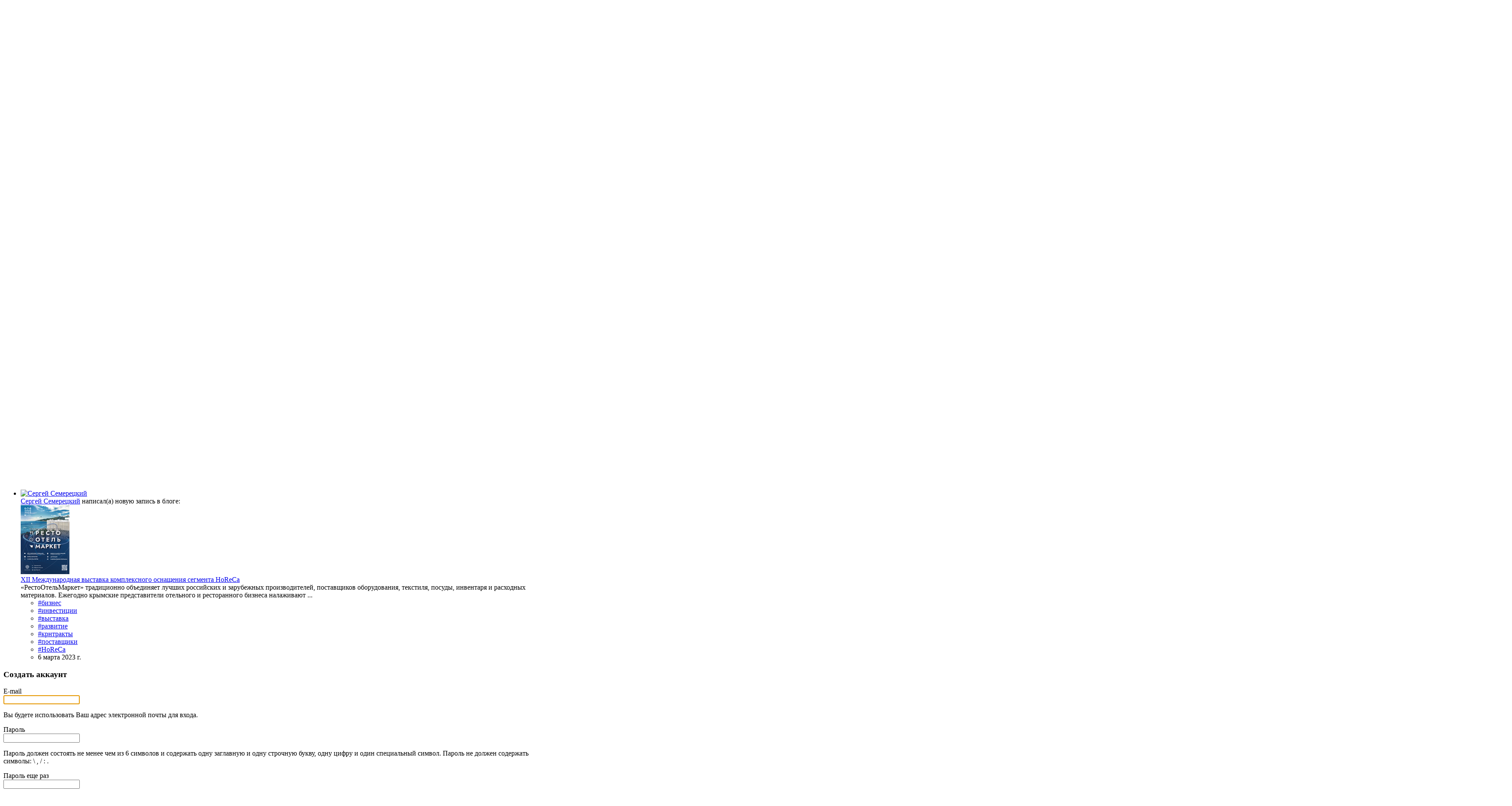

--- FILE ---
content_type: text/html; charset=UTF-8
request_url: https://marpeople.com/hashtags?search=%23%D0%BA%D1%80%D0%BD%D1%82%D1%80%D0%B0%D0%BA%D1%82%D1%8B
body_size: 13621
content:
<!DOCTYPE html><html xmlns="http://www.w3.org/1999/xhtml" xml:lang="ru" lang="ru" dir="ltr">
<head>
    <base href="https://marpeople.com/" />


        

            <title>Hashtag Results Page - MarketingPeople</title>
    <meta http-equiv="Content-Type" content="text/html; charset=UTF-8" >
<meta http-equiv="Content-Language" content="ru" >
<meta name="description" content="This page displays searched hashtags. Профессионально и ежедневно рассказываем вам о маркетинге на официальном сайте делового клуба маркетологов." >
<meta name="keywords" content="marketing, маркетинг, сообщество маркетологов, форум маркетологов, маркетологи, продажники, бренд-менеджеры, менеджеры по маркетингу, должностные инструкции маркетинг, маркетолог маркетологу, KPI по маркетингу, маркетинговый форум, видео по маркетингу, вебинары, группы по маркетингу, студенты-маркетологи, эксперт по маркетингу, маркетинговая экспертиза, marketolog, advertising, ROI, SMM, SEO, Digital marketing, awareness, Seopult, ВШЭ, курсы по маркетингу, маркетопедия, вакансии в маркетинге, презентации по маркетингу, специалисты по маркетингу, форум маркетологов, форум гильдии маркетологов, маркетингпипл, маркетинг пипл, marketing people, достижения в маркетинге, маркетинг для всех, темы маркетинга, промо, диджитал, промо маркетинг, promo, trade marketing, трейдмаркетолог, трейдмаркетинг, BTL, ATL, мерчендайзинг, маркетинговое агентство, агентство по маркетингу, маркетинг в агентствах" >
<meta name="viewport" content="width=device-width, initial-scale=1.0" >


            <link href="/application/css.php?request=application/themes/insignia/theme.css&amp;c=176" media="screen" rel="stylesheet" type="text/css" >
<link href="/favicon.ico?c=176" rel="shortcut icon" type="image/x-icon" >
<link href="/externals/font-awesome/css/font-awesome.min.css?c=176" media="screen" rel="stylesheet" type="text/css" >
<link href="/externals/flowplayer/skin/skin.css?c=176" media="screen" rel="stylesheet" type="text/css" >
<link href="/application/modules/Seaocore/externals/styles/style_advanced_photolightbox.css?c=176" media="screen" rel="stylesheet" type="text/css" >
<link href="/application/modules/Seaocore/externals/styles/themes/insignia.css?c=176" media="screen" rel="stylesheet" type="text/css" >
<link href="/application/modules/Seaocore/externals/styles/animate.css?c=176" media="screen" rel="stylesheet" type="text/css" >
    

        
        <script type="text/javascript">if (window.location.hash == '#_=_')window.location.hash = '';</script>
    <script type="text/javascript">
            </script>
        <script type="text/javascript" src="/externals/mootools/mootools-core-1.4.5-full-compat-yc.js?c=176"></script>
<script type="text/javascript" src="/externals/mootools/mootools-more-1.4.0.1-full-compat-yc.js?c=176"></script>
<script type="text/javascript" src="/externals/chootools/chootools.js?c=176"></script>
<script type="text/javascript" src="/application/modules/Core/externals/scripts/core.js?c=176"></script>
<script type="text/javascript" src="/application/modules/User/externals/scripts/core.js?c=176"></script>
<script type="text/javascript" src="/externals/smoothbox/smoothbox4.js?c=176"></script>
<script type="text/javascript" src="/externals/scrollbars/scrollbars.min.js?c=176"></script>
<script type="text/javascript">
    //<!--
    
        Date.setServerOffset('Mon, 22 Dec 2025 20:38:29 +0000');

        en4.orientation = 'ltr';
        en4.core.environment = 'production';
        en4.core.language.setLocale('ru');
        en4.core.setBaseUrl('/');
        en4.core.staticBaseUrl = '/';
        en4.core.loader = new Element('img', {src: en4.core.staticBaseUrl + 'application/modules/Core/externals/images/loading.gif'});

                        if( false ) {
            en4.core.runonce.add(function() {
                en4.core.dloader.attach();
            });
        }

            //-->
</script>
<script type="text/javascript">
    //<!--
    en4.core.language.addData({"now":"\u0441\u0435\u0439\u0447\u0430\u0441","in a few seconds":"\u0447\u0435\u0440\u0435\u0437 \u043d\u0435\u0441\u043a\u043e\u043b\u044c\u043a\u043e \u0441\u0435\u043a\u0443\u043d\u0434","a few seconds ago":"\u043d\u0435\u0441\u043a\u043e\u043b\u044c\u043a\u043e \u0441\u0435\u043a\u0443\u043d\u0434 \u043d\u0430\u0437\u0430\u0434","%s minute ago":["%s \u043c\u0438\u043d. \u043d\u0430\u0437\u0430\u0434","%s \u043c\u0438\u043d. \u043d\u0430\u0437\u0430\u0434","%s \u043c\u0438\u043d. \u043d\u0430\u0437\u0430\u0434"],"in %s minute":["%s \u043c\u0438\u043d\u0443\u0442\u0443 \u043d\u0430\u0437\u0430\u0434","%s \u043c\u0438\u043d\u0443\u0442\u044b \u043d\u0430\u0437\u0430\u0434","%s \u043c\u0438\u043d\u0443\u0442 \u043d\u0430\u0437\u0430\u0434"],"%s hour ago":["%s \u0447\u0430\u0441. \u043d\u0430\u0437\u0430\u0434","%s \u0447\u0430\u0441. \u043d\u0430\u0437\u0430\u0434","%s \u0447\u0430\u0441. \u043d\u0430\u0437\u0430\u0434"],"in %s hour":["\u0432 %s \u0447\u0430\u0441","\u0447\u0435\u0440\u0435\u0437 %s \u0447\u0430\u0441\u0430","\u0447\u0435\u0440\u0435\u0437 %s \u0447\u0430\u0441"],"%s at %s":"%s \u0432 %s ","remove tag":"\u0443\u0434\u0430\u043b\u0438\u0442\u044c \u0442\u0435\u0433","Cancel":"\u041e\u0442\u043c\u0435\u043d\u0438\u0442\u044c","delete":"\u0443\u0434\u0430\u043b\u0438\u0442\u044c","Save":"\u0421\u043e\u0445\u0440\u0430\u043d\u0438\u0442\u044c"});    //-->
</script>
<script type="text/javascript" src="/application/modules/Activity/externals/scripts/core.js?c=176"></script>
<script type="text/javascript">
    //<!--
    var tinyMceEmotions = ["smile.png","sad.png","smile-big.png","wink.png","shock.png","tongue.png","shut-mouth.png","neutral.png","devil.png","angel.png","love.png","love-over.png","glasses-cool.png","angry.png","embarrassed.png","confused.png","crying.png","sleepy.png","worship.png","wait.png","bye.png","shame.png","cat.png","dog.png","moon.png","star.png","lamp.png","coffee.png","phone.png","hug-left.png","hug-right.png","good.png","bad.png","vampire.png","goat.png","sun.png","rainbow.png","film.png","musical-note.png","mail.png","rose.png","rose-dead.png","clock.png","kiss.png","present.png","cake.png","camera.png","quiet.png","teeth.png","glasses-nerdy.png","sarcastic.png","secret.png","sick.png","snail.png","turtle.png","beer.png","drink.png","boy.png","girl.png","plate.png","bowl.png","pizza.png","soccerball.png","car.png","airplane.png","umbrella.png","highfive.png","computer.png","sheep.png","dont-know.png","thinking.png","thunder.png","island.png","mobile.png","brb.png","rain.png","party.png","eyeroll.png","yawn.png",];var chatEmotions = {":)":"smile.png",":(":"sad.png",":D":"smile-big.png",";)":"wink.png",":-O":"shock.png",":P":"tongue.png",":-X":"shut-mouth.png",":|":"neutral.png","(6)":"devil.png","(A)":"angel.png","(L)":"love.png","(U)":"love-over.png","(H)":"glasses-cool.png",":@":"angry.png",":$":"embarrassed.png",":S":"confused.png",":'(":"crying.png","I-)":"sleepy.png","^:)^":"worship.png",":-W":"wait.png","=;":"bye.png","[-X":"shame.png","(@)":"cat.png","(&)":"dog.png","(S)":"moon.png","(*)":"star.png","(I)":"lamp.png","(C)":"coffee.png","(T)":"phone.png","({)":"hug-left.png","(})":"hug-right.png","(Y)":"good.png","(N)":"bad.png",":[":"vampire.png","(nah)":"goat.png","(#)":"sun.png","(R)":"rainbow.png","(~)":"film.png","(8)":"musical-note.png","(E)":"mail.png","(F)":"rose.png","(W)":"rose-dead.png","(O)":"clock.png","(K)":"kiss.png","(G)":"present.png","(^)":"cake.png","(P)":"camera.png",":-#":"quiet.png","8o|":"teeth.png","8-|":"glasses-nerdy.png","^o)":"sarcastic.png",":-*":"secret.png","+o(":"sick.png","(sn)":"snail.png","(tu)":"turtle.png","(B)":"beer.png","(D)":"drink.png","(Z)":"boy.png","(X)":"girl.png","(pl)":"plate.png","(||)":"bowl.png","(pi)":"pizza.png","(so)":"soccerball.png","(au)":"car.png","(ap)":"airplane.png","(um)":"umbrella.png","(h5)":"highfive.png","(co)":"computer.png","(bah)":"sheep.png",":^)":"dont-know.png","*-)":"thinking.png","(li)":"thunder.png","(ip)":"island.png","(mp)":"mobile.png","(brb)":"brb.png","(st)":"rain.png","\u003C:o)":"party.png","8-)":"eyeroll.png","|-)":"yawn.png"};    //-->
</script>
<script type="text/javascript" src="/application/modules/Seaocore/externals/scripts/core.js?c=176"></script>
<script type="text/javascript" src="/externals/mdetect/mdetect.min.js?c=176"></script>
<script type="text/javascript" src="/application/modules/Core/externals/scripts/composer.js?c=176"></script>
<script type="text/javascript" src="/externals/autocompleter/Observer.js?c=176"></script>
<script type="text/javascript" src="/externals/autocompleter/Autocompleter.js?c=176"></script>
<script type="text/javascript" src="/externals/autocompleter/Autocompleter.Local.js?c=176"></script>
<script type="text/javascript" src="/externals/autocompleter/Autocompleter.Request.js?c=176"></script>
<script type="text/javascript" src="/application/modules/Core/externals/scripts/comments_composer.js?c=176"></script>
<script type="text/javascript" src="/application/modules/Core/externals/scripts/comments_composer_tag.js?c=176"></script>
<script type="text/javascript" src="/externals/html5media/html5media.min.js?c=176"></script>
<script type="text/javascript" src="/externals/jQuery/jquery-1.12.4.min.js?c=176"></script>
<script type="text/javascript" src="/externals/flowplayer/flowplayer.js?c=176"></script>
<script type="text/javascript" src="/application/modules/Seaocore/externals/scripts/seaomooscroll/SEAOMooVerticalScroll.js?c=176"></script>
<script type="text/javascript" src="/application/modules/Seaocore/externals/scripts/tagger/tagger.js?c=176"></script>
<script type="text/javascript" src="/application/modules/Seaocore/externals/scripts/lightbox/fixWidthLightBox.js?c=176"></script>
<script type="text/javascript">
    //<!--
    var _gaq = _gaq || [];
_gaq.push(['_setAccount', 'UA-76654601-1']);
_gaq.push(['_trackPageview']);

(function() {
  var ga = document.createElement('script'); ga.type = 'text/javascript'; ga.async = true;
  ga.src = ('https:' == document.location.protocol ? 'https://ssl' : 'http://www') + '.google-analytics.com/ga.js';
  var s = document.getElementsByTagName('script')[0]; s.parentNode.insertBefore(ga, s);
})();    //-->
</script>



    <meta name="yandex-verification" content="afeae20da9c3dff1" />
<meta name="3488d305899ff442fe068af8bf8aca9a" content="">
<meta name='wmail-verification' content='4a5fd7379a68566a' />
<meta name="google-site-verification" content="DSXEq1IKXjB3cmpwXuFH4OpR2-SMdc18Ax3elRLCkIU" />
<meta name="mailru-verification" content="9978c1e6100e0b84" />

<meta name="yandex-verification" content="afeae20da9c3dff1" />
<meta property="og:site_name" content="MarketingPeople" />
<meta name="twitter:card" content="summary" />
<meta name="twitter:site" content="@mpeoplerussia" />
<meta name="twitter:title" content="MarketingPeople - социальная сеть специалистов в маркетинге" />
<meta name="twitter:description" content="Профессионально и ежедневно рассказываем вам о маркетинге. Учим, помогаем, развиваем вас и ваши компании" />
<meta property="og:locale" content="ru_RU">
<!-- Yandex.Metrika counter -->
<script type="text/javascript" >
   (function(m,e,t,r,i,k,a){m[i]=m[i]||function(){(m[i].a=m[i].a||[]).push(arguments)};
   m[i].l=1*new Date();k=e.createElement(t),a=e.getElementsByTagName(t)[0],k.async=1,k.src=r,a.parentNode.insertBefore(k,a)})
   (window, document, "script", "https://mc.yandex.ru/metrika/tag.js", "ym");

   ym(61590817, "init", {
        clickmap:true,
        trackLinks:true,
        accurateTrackBounce:true,
        webvisor:true
   });
</script>
<noscript><div><img src="https://mc.yandex.ru/watch/61590817" style="position:absolute; left:-9999px;" alt="" /></div></noscript>
<!-- /Yandex.Metrika counter -->

<meta property="og:locale:alternate" content="en_EN">
<meta property="og:locale:alternate" content="en_gb">
<meta property="og:type" content="website" />
 <link rel="icon" href="https://marpeople.com/public/admin/favicon.svg" type="image/x-icon">
<meta name="facebook-domain-verification" content="iywc90bg528uttmoqw738wcx1cpyj7" />
<meta name="cc586154075d2f548bf9f1bdf697bb9c" content="">
<!-- Yandex.RTB -->
<script>window.yaContextCb=window.yaContextCb||[]</script>
<script src="https://yandex.ru/ads/system/context.js" async></script>
    
</head>
<body id="global_page_core-hashtag-index" class="guest-user">
<script type="javascript/text">
    if(DetectIpad()){
      $$('a.album_main_upload').setStyle('display', 'none');
      $$('a.album_quick_upload').setStyle('display', 'none');
      $$('a.icon_photos_new').setStyle('display', 'none');
    }
  </script>
    <div id="global_header">
        <div class="layout_page_header">
<div class="generic_layout_container layout_main">

<div class="generic_layout_container layout_core_menu_mini">
<div id='core_menu_mini_menu'>
  <ul>
          <li>
                <a  href="/login/return_url/64-L2hhc2h0YWdzP3NlYXJjaD0lMjMlRDAlQkElRDElODAlRDAlQkQlRDElODIlRDElODAlRDAlQjAlRDAlQkElRDElODIlRDElOEI%3D" class="user_auth_link menu_core_mini core_mini_auth show_icons" title="Войти">Войти</a>
        <!-- For displaying count bubble : START -->
                        <!-- For displaying count bubble : END -->
      </li>
          <li>
                <a  href="/signup" class="user_signup_link menu_core_mini core_mini_signup show_icons" title="Регистрация">Регистрация</a>
        <!-- For displaying count bubble : START -->
                        <!-- For displaying count bubble : END -->
      </li>
          </ul>
</div>

<span  style="display: none;" class="updates_pulldown" id="core_mini_updates_pulldown">
  <div class="pulldown_contents_wrapper">
    <div class="pulldown_contents">
      <ul class="notifications_menu" id="notifications_menu">
        <div class="notifications_loading" id="notifications_loading">
          <i class="fa fa-spin fa-spinner" style='margin-right: 5px;' ></i>
          Загрузка ...        </div>
      </ul>
    </div>
    <div class="pulldown_options">
      <a  href="/activity/notifications" id="notifications_viewall_link">Все уведомления</a>      <a  href="javascript:void(0);" id="notifications_markread_link">Пометить всё прочитанным</a>    </div>
  </div>
</span>


<script type='text/javascript'>
  var notificationUpdater;

  en4.core.runonce.add(function(){
    if($('notifications_markread_link')){
      $('notifications_markread_link').addEvent('click', function() {
        //$('notifications_markread').setStyle('display', 'none');
        en4.activity.hideNotifications('0 \u0443\u0432\u0435\u0434\u043e\u043c\u043b\u0435\u043d\u0438\u0439');
      });
    }

    
    // combining mini-menu and search widget if next to each other
    var menuElement = $('global_header').getElement('.layout_core_menu_mini');
    var nextWidget = menuElement.getNext();
    if( nextWidget && nextWidget.hasClass('layout_core_search_mini') ) {
      nextWidget.removeClass('generic_layout_container').inject(menuElement, 'bottom');
      return;
    }
    previousWidget = menuElement.getPrevious();
    if( previousWidget && previousWidget.hasClass('layout_core_search_mini') ) {
      previousWidget.removeClass('generic_layout_container').inject(menuElement, 'top');
    }

  });

  var updateElement = $('core_menu_mini_menu').getElement('.core_mini_update');
  if( updateElement ) {
    updateElement.set('id', 'updates_toggle');
    $('core_mini_updates_pulldown').setStyle('display', 'inline-block').inject(updateElement.getParent().set('id', 'core_menu_mini_menu_update'));
    updateElement.inject($('core_mini_updates_pulldown'));
    $('core_mini_updates_pulldown').addEvent('click', function() {
      var element = $(this);
      if( element.className=='updates_pulldown' ) {
        element.className= 'updates_pulldown_active';
        showNotifications();
      } else {
        element.className='updates_pulldown';
      }
    });
  }

  var showNotifications = function() {
    en4.activity.updateNotifications();
    new Request.HTML({
      'url' : en4.core.baseUrl + 'activity/notifications/pulldown',
      'data' : {
        'format' : 'html',
        'page' : 1
      },
      'onComplete' : function(responseTree, responseElements, responseHTML, responseJavaScript) {
        if( responseHTML ) {
          // hide loading icon
          if($('notifications_loading')) $('notifications_loading').setStyle('display', 'none');

          $('notifications_menu').innerHTML = responseHTML;
          $('notifications_menu').addEvent('click', function(event){
            event.stop(); //Prevents the browser from following the link.

            var current_link = event.target;
            var notification_li = $(current_link).getParent('li');

            // if this is true, then the user clicked on the li element itself
            if( notification_li.id == 'core_menu_mini_menu_update' ) {
              notification_li = current_link;
            }

            var forward_link;
            if( current_link.get('href') ) {
              forward_link = current_link.get('href');
            } else{
              forward_link = $(current_link).getElements('a:last-child').get('href');
            }

            if( notification_li.get('class') == 'notifications_unread' ){
              notification_li.removeClass('notifications_unread');
              en4.core.request.send(new Request.JSON({
                url : en4.core.baseUrl + 'activity/notifications/markread',
                data : {
                  format     : 'json',
                  'actionid' : notification_li.get('value')
                },
                onSuccess : function() {
                  window.location = forward_link;
                }
              }));
            } else {
              window.location = forward_link;
            }
          });
        } else {
          $('notifications_loading').innerHTML = '\u0423 \u0432\u0430\u0441 \u043d\u0435\u0442 \u0443\u0432\u0435\u0434\u043e\u043c\u043b\u0435\u043d\u0438\u0439';
        }
      }
    }).send();
  };
</script>
</div>

<div class="generic_layout_container layout_core_search_mini">
<div id='global_search_form_container'>
  <form id="global_search_form" action="/search" method="get">
    <input autocomplete="off" type='text' class='text suggested' name='query' id='global_search_field' size='20' maxlength='100' alt='Поиск'  placeholder='Поиск'/>
  </form>
</div>
</div>

<div class="generic_layout_container layout_core_menu_logo">
<a  href="/"><img src="public/admin/logo.png" alt="MarketingPeople"></a></div>

<div class="generic_layout_container layout_core_menu_main"><div class="main_menu_navigation scrollbars">
  
<ul class="navigation">
      <li class="">
      <a href='/members' class=" menu_core_main core_main_user"
         >
        <i class="fa fa-user"></i>
        <span>Сообщество</span>
      </a>
    </li>
      <li class="">
      <a href='/articles' class=" menu_core_main core_main_article"
         >
        <i class="fa fa-star"></i>
        <span>Статьи</span>
      </a>
    </li>
      <li class="">
      <a href='/blogs' class=" menu_core_main core_main_blog"
         >
        <i class="fa fa-pencil"></i>
        <span>Пресс-релизы</span>
      </a>
    </li>
      <li class="">
      <a href='/events' class=" menu_core_main core_main_event"
         >
        <i class="fa fa-calendar"></i>
        <span>Мероприятия</span>
      </a>
    </li>
      <li class="">
      <a href='/videos' class=" menu_core_main core_main_video"
         >
        <i class="fa fa-video-camera"></i>
        <span>Видеоархив</span>
      </a>
    </li>
  </ul>
</div>
<div class="core_main_menu_toggle panel-toggle"></div>
<script type="text/javascript">
  en4.core.layout.setLeftPannelMenu('horizontal');
</script>
</div>

<div class="generic_layout_container layout_seaocore_seaocores_lightbox"><div style="display: none;">
  <style type="text/css">
    .photo_lightbox_left, 
    .seaocore_lightbox_image_content {background:#000000;}
    .seaocore_lightbox_user_options{background:#000000;}
    .seaocore_lightbox_user_right_options{background:#000000;}
    .seaocore_lightbox_photo_detail{background:#000000;}
    .seaocore_lightbox_user_options a,
    .seaocore_lightbox_photo_detail,
    .seaocore_lightbox_photo_detail a{color:#FFFFFF;}
  </style> 
</div>
<div class='photo_lightbox' id='seaocore_photo_lightbox' style='display: none;'> 
  </div>
<script type="text/javascript">
  var activityfeed_lightbox = '0';
  var flag = '0';
</script>
<div class="photo_lightbox" id="album_light" style="display: none;"></div>
</div>
</div>
</div>
    </div>
    <div id='global_wrapper'>
        <div id='global_content'>
            <div class="layout_page_core_hashtag_index">
<div class="generic_layout_container layout_main">
<div class="generic_layout_container layout_right">
<div class="generic_layout_container layout_core_search_hashtags">  <form id="filter_form" class="global_form_box" action="/hashtags" method="get"><div><div><div class="form-elements">
<div id="search-wrapper" class="form-wrapper"><div id="search-label" class="form-label"><label for="search" class="optional">Search Hashtags</label></div>
<div id="search-element" class="form-element">
<input type="text" name="search" id="search" value="#крнтракты"></div></div>
<div id="submit-wrapper" class="form-wrapper"><div id="submit-label" class="form-label">&nbsp;</div><div id="submit-element" class="form-element">
<button name="submit" id="submit" type="submit">Поиск</button></div></div></div></div></div></form></div>

<div class="generic_layout_container layout_core_hashtags_cloud"><h3>Trending Hashtags</h3>

<ul>
      <li>
      <a href='/hashtag?search=%23%D0%93%D0%9F%D0%9C+%D0%A0%D0%B0%D0%B4%D0%B8%D0%BE'>
        #ГПМ Радио      </a>
    </li>
      <li>
      <a href='/hashtag?search=%23%D1%80%D0%B0%D0%B4%D0%B8%D0%BE'>
        #радио      </a>
    </li>
      <li>
      <a href='/hashtag?search=%23%D0%90%D0%B2%D1%82%D0%BE%D1%80%D0%B0%D0%B4%D0%B8%D0%BE'>
        #Авторадио      </a>
    </li>
      <li>
      <a href='/hashtag?search=%23%D0%A1%D0%B1%D0%B5%D1%80%D0%9B%D0%B8%D0%B7%D0%B8%D0%BD%D0%B3'>
        #СберЛизинг      </a>
    </li>
      <li>
      <a href='/hashtag?search=%23%D0%BC%D0%B0%D1%80%D0%BA%D0%B5%D1%82%D0%B8%D0%BD%D0%B3'>
        #маркетинг      </a>
    </li>
      <li>
      <a href='/hashtag?search=%23%D1%80%D0%B5%D0%BA%D0%BB%D0%B0%D0%BC%D0%B0'>
        #реклама      </a>
    </li>
      <li>
      <a href='/hashtag?search=%23%D0%94%D0%B5%D1%82%D1%81%D0%BA%D0%BE%D0%B5+%D1%80%D0%B0%D0%B4%D0%B8%D0%BE'>
        #Детское радио      </a>
    </li>
      <li>
      <a href='/hashtag?search=%23%D1%80%D0%B0%D0%B4%D0%B8%D0%BE%D1%81%D1%82%D0%B0%D0%BD%D1%86%D0%B8%D1%8F'>
        #радиостанция      </a>
    </li>
      <li>
      <a href='/hashtag?search=%23%D0%B4%D0%B5%D1%82%D1%81%D0%BA%D0%BE%D0%B5'>
        #детское      </a>
    </li>
      <li>
      <a href='/hashtag?search=%23ENERGY'>
        #ENERGY      </a>
    </li>
  </ul></div>

<div class="generic_layout_container layout_core_ad_campaign">
<script type="text/javascript">
  en4.core.runonce.add(function() {
    var url = '/utility/advertisement';
    var processClick = window.processClick = function(adcampaign_id, ad_id) {
      (new Request.JSON({
        'format': 'json',
        'url' : url,
        'data' : {
          'format' : 'json',
          'adcampaign_id' : adcampaign_id,
          'ad_id' : ad_id
        }
      })).send();
    }
  });
</script>

<div onclick="javascript:processClick(1, 11)">
  <!-- Yandex.RTB R-A-1439389-2 -->
<div id="yandex_rtb_R-A-1439389-2"></div>
<script>window.yaContextCb.push(()=>{
	Ya.Context.AdvManager.render({
		"blockId": "R-A-1439389-2",
		"renderTo": "yandex_rtb_R-A-1439389-2"
	})
})
</script></div>
</div>
</div>

<div class="generic_layout_container layout_middle">
<div class="generic_layout_container layout_core_show_search_hashtags"><h3>TRENDING HASHTAG: #крнтракты</h3>
</div>

<div class="generic_layout_container layout_core_container_tabs">
<script type="text/javascript">
  en4.core.runonce.add(function() {
    var tabContainerSwitch = window.tabContainerSwitch = function(element) {
      if( element.tagName.toLowerCase() == 'a' ) {
        element = element.getParent('li');
      }

      var myContainer = element.getParent('.tabs_parent').getParent();
      element.getParent('.tabs_parent').addClass('tab_collapsed');
      myContainer.getChildren('div:not(.tabs_alt)').setStyle('display', 'none');
      myContainer.getElements('ul > li').removeClass('active');
      element.get('class').split(' ').each(function(className){
        className = className.trim();
        if( className.match(/^tab_[0-9]+$/) ) {
          myContainer.getChildren('div.' + className).setStyle('display', null);
          element.addClass('active');
        }
      });
      
    }
    var moreTabSwitch = window.moreTabSwitch = function(el) {
      el.toggleClass('tab_open');
      el.toggleClass('tab_closed');
    }
    $$('.tab_collapsed_action').addEvent('click', function(event) {
      event.target.getParent('.tabs_alt').toggleClass('tab_collapsed');
    });
  });
</script>

<div class='tabs_alt tabs_parent tab_collapsed'>
  <span class="tab_collapsed_action"></span>
  <ul id='main_tabs'>
                        <li class="tab_2229 tab_layout_activity_feed active"><a href="javascript:void(0);" onclick="tabContainerSwitch($(this), 'generic_layout_container layout_activity_feed');">Trending Posts</a></li>
                              <li class="tab_661 tab_layout_blog_hashtag_search_results"><a href="javascript:void(0);" onclick="tabContainerSwitch($(this), 'generic_layout_container layout_blog_hashtag_search_results');">Пресс-релизы</a></li>
                              <li class="tab_1282 tab_layout_album_hashtag_search_results"><a href="javascript:void(0);" onclick="tabContainerSwitch($(this), 'generic_layout_container layout_album_hashtag_search_results');">Фото</a></li>
                              <li class="tab_1145 tab_layout_video_hashtag_search_results"><a href="javascript:void(0);" onclick="tabContainerSwitch($(this), 'generic_layout_container layout_video_hashtag_search_results');">Видеоархив</a></li>
                </ul>
</div>

<div class=" tab_2229 generic_layout_container layout_activity_feed"><h3>Trending Posts</h3>



   <script type="text/javascript">
           var text = 'Trending Posts: <a href = "/hashtags?search=%23%D0%BA%D1%80%D0%BD%D1%82%D1%80%D0%B0%D0%BA%D1%82%D1%8B">#крнтракты</a>';
        $$('.layout_activity_feed').getElement('h3').set('html', text);
   </script>




  <div class="tip" id="fail_msg" style="display: none;">
    <span>
            The post was not added to the feed. Please check your <a href="/user/settings/privacy">privacy settings</a>.    </span>
  </div>


<div id="feed-update"></div>





<script type="text/javascript">
    var CommentLikesTooltips;
    var commentComposer = new Hash();
    en4.core.runonce.add(function() {
        // Add hover event to get likes
        $$('.comments_comment_likes').addEvent('mouseover', function(event) {
            var el = $(event.target);
            if( !el.retrieve('tip-loaded', false) ) {
                el.store('tip-loaded', true);
                el.store('tip:title', '\u0417\u0430\u0433\u0440\u0443\u0437\u043a\u0430...');
                el.store('tip:text', '');
                var id = el.get('id').match(/\d+/)[0];
                // Load the likes
                var url = '/activity/index/get-likes';
                var req = new Request.JSON({
                    url : url,
                    data : {
                        format : 'json',
                        //type : 'core_comment',
                        action_id : el.getParent('li').getParent('li').getParent('li').get('id').match(/\d+/)[0],
                        comment_id : id
                    },
                    onComplete : function(responseJSON) {
                        el.store('tip:title', responseJSON.body);
                        el.store('tip:text', '');
                        CommentLikesTooltips.elementEnter(event, el); // Force it to update the text
                    }
                });
                req.send();
            }
        });
        // Add tooltips
        CommentLikesTooltips = new Tips($$('.comments_comment_likes'), {
            fixed : true,
            className : 'comments_comment_likes_tips',
            offset : {
                'x' : 48,
                'y' : 16
            }
        });
        // Enable links in comments
        $$('.comments_body').enableLinks();
    });
</script>

<ul class='feed' id="activity-feed">
  
    <li id="activity-item-14281" class="activity-item" data-activity-feed-item="14281">            <div class='feed_item_photo'><a  href="/profile/expocrimea2023pr"><img src="/application/modules/User/externals/images/nophoto_user_thumb_icon.png" alt="Сергей  Семерецкий" class="thumb_icon item_photo_user item_nophoto "></a></div>

    <div class='feed_item_body'>

                  <span class="feed_item_body_content feed_item_generated">
        <a class="feed_item_username" href="/profile/expocrimea2023pr">Сергей  Семерецкий</a> написал(а) новую запись в блоге:      </span>
                  <div class='feed_item_attachments'>
                                <span class='feed_attachment_blog'>
                                  <div>
                                                            <a  href="/blogs/33718/5416/xii-mezdunarodnaa-vystavka-kompleksnogo-osnasenia-segmenta-ho-re"><img src="/public/blog/ee/cb/01/61cbb8495d5a34783e2cb85e3814bf07.png" alt="XII Международная выставка комплексного оснащения сегмента HoReCa" class="thumb_normal item_photo_blog "></a>                                        <div>
                      <div class='feed_item_link_title'>
                        <a  href="/blogs/33718/5416/xii-mezdunarodnaa-vystavka-kompleksnogo-osnasenia-segmenta-ho-re">XII Международная выставка комплексного оснащения сегмента HoReCa</a>                      </div>
                      <div class='feed_item_link_desc'>
                                                                        &laquo;РестоОтельМаркет&raquo; традиционно объединяет лучших российских и зарубежных производителей, поставщиков оборудования, текстиля, посуды, инвентаря и расходных материалов. Ежегодно крымские представители отельного и ресторанного бизнеса налаживают ...                                              </div>
                    </div>
                  </div>
                          </span>
                              </div>
      
            <div class="hashtag_activity_item">
        <ul>
                    <li>
            <a href="/hashtags?search=%23%D0%B1%D0%B8%D0%B7%D0%BD%D0%B5%D1%81">#бизнес</a>
          </li>
                    <li>
            <a href="/hashtags?search=%23%D0%B8%D0%BD%D0%B2%D0%B5%D1%81%D1%82%D0%B8%D1%86%D0%B8%D0%B8">#инвестиции</a>
          </li>
                    <li>
            <a href="/hashtags?search=%23%D0%B2%D1%8B%D1%81%D1%82%D0%B0%D0%B2%D0%BA%D0%B0">#выставка</a>
          </li>
                    <li>
            <a href="/hashtags?search=%23%D1%80%D0%B0%D0%B7%D0%B2%D0%B8%D1%82%D0%B8%D0%B5">#развитие</a>
          </li>
                    <li>
            <a href="/hashtags?search=%23%D0%BA%D1%80%D0%BD%D1%82%D1%80%D0%B0%D0%BA%D1%82%D1%8B">#крнтракты</a>
          </li>
                    <li>
            <a href="/hashtags?search=%23%D0%BF%D0%BE%D1%81%D1%82%D0%B0%D0%B2%D1%89%D0%B8%D0%BA%D0%B8">#поставщики</a>
          </li>
                    <li>
            <a href="/hashtags?search=%23HoReCa">#HoReCa</a>
          </li>
                  </ul>
      </div>
            <div id='comment-likes-activity-item-14281'>

                        <div class='feed_item_date feed_item_icon activity_icon_blog_new item_icon_blog '>
          <ul>
            <li>
              <span title="Mon, 6 Mar 2023 15:24:17 +0300" class="timestamp">6 марта 2023 г.</span>            </li>
                                                                                              </ul>
        </div>
        <!--</div> End of Comment-Likes -->

                <div class='comments'>
          <ul>
                                  </ul>
                  </div>
        <script type="text/javascript">
            var attachComment = function(action_id){
                en4.core.runonce.add(function(){
                    $('activity-comment-body-' + action_id).autogrow();
                    var attachComposerTag = '1';
                    var composeCommentInstance = new CommentsComposer($('activity-comment-body-' + action_id), {
                        'submitCallBack' : en4.activity.comment,
                        hashtagEnabled : '1',
                    });
                    if (attachComposerTag === '1') {
                        composeCommentInstance.addPlugin(new CommentsComposer.Plugin.Tag({
                            enabled: true,
                            suggestOptions : {
                                'url' : '//user/friends/suggest',
                                'data' : {
                                    'format' : 'json'
                                }
                            },
                            'suggestProto' : 'local',
                            'suggestParam' : null                    }));
                    }
                    commentComposer[action_id] = composeCommentInstance;
                });
            };
            var action_id = '14281';
            attachComment(action_id);
            var showCommentBody = function (action_id) {
                $('activity-comment-form-' + action_id).style.display = "";
                $('activity-comment-submit-' + action_id).style.display = "block";
                commentComposer[action_id].focus();
            }
        </script>
        
      </div> <!-- End of Comment Likes -->


    </div>
    </li>
  
  </ul>

<div class="feed_viewmore" id="feed_viewmore" style="display: none;">
  <a  href="javascript:void(0);" id="feed_viewmore_link" class="buttonlink icon_viewmore">Больше...</a></div>

<div class="feed_viewmore" id="feed_loading" style="display: none;">
  <i class="fa-spinner fa-spin fa"></i>
  Загрузка ...</div>
</div>

<div style="display:none;" class=" tab_661 generic_layout_container layout_blog_hashtag_search_results"><h3>Пресс-релизы</h3>
<ul class="blogs_browse">
        <li>
        <div class='blogs_browse_photo'>
            <a  href="/blogs/33718/5416/xii-mezdunarodnaa-vystavka-kompleksnogo-osnasenia-segmenta-ho-re"><span class="bg_item_photo bg_thumb_normal bg_item_photo_blog " style="background-image:url(&quot;/public/blog/ee/cb/01/61cbb8495d5a34783e2cb85e3814bf07.png&quot;);"></span></a>        </div>
        <div class='blogs_browse_info'>
          <span class='blogs_browse_info_title'>
            <h3><a  href="/blogs/33718/5416/xii-mezdunarodnaa-vystavka-kompleksnogo-osnasenia-segmenta-ho-re">XII Международная выставка комплексного оснащения сегмента HoReCa</a></h3>
          </span>
            <p class='blogs_browse_info_date'>
                Опубликовано                <span title="Mon, 6 Mar 2023 15:24:17 +0300" class="timestamp">6 марта 2023 г.</span>                от &nbsp                <a  href="/profile/expocrimea2023pr">Сергей  Семерецкий</a>            </p>
            <div class="stat_info">
                                                                                <span class="views_blog">
                Просмотров: 1 010              </span>
                            </div>
            <p class='blogs_browse_info_blurb'>
                                &laquo;РестоОтельМаркет&raquo; традиционно объединяет лучших российских и зарубежных производителей, поставщиков оборудования, текстиля, посуды, инвентаря и расходных материалов. Ежегодно крымские представители отельного<a  href="/blogs/33718/5416/xii-mezdunarodnaa-vystavka-kompleksnogo-osnasenia-segmenta-ho-re"> Прочитать далее...</a>            </p>
        </div>
    </li>
    </ul>





</div>

<div style="display:none;" class=" tab_1282 generic_layout_container layout_album_hashtag_search_results"><h3>Фото</h3>
<div class="tip">
    <span>
      Nobody has uploaded any photo with that criteria.    </span>
</div>




</div>

<div style="display:none;" class=" tab_1145 generic_layout_container layout_video_hashtag_search_results"><h3>Видеоархив</h3>
<div class="tip">
    <span>
      Видео пока ещё никем не загружено.    </span>
</div>




</div>

</div>
</div>
</div>
</div>
        </div>
    </div>
    <div id="global_footer">
        <div class="layout_page_footer">
<div class="generic_layout_container layout_main">
<div class="generic_layout_container layout_user_login_or_signup_popup">
  <div id='user_signup_popup'>
    <div class="close_icon_container" onclick="parent.Smoothbox.close();">
      <i class="fa fa-times" aria-hidden="true" ></i>
    </div>
    
<h2>
  </h2>

<script type="text/javascript">
  function skipForm() {
    document.getElementById("skip").value = "skipForm";
    $('SignupForm').submit();
  }
  function finishForm() {
    document.getElementById("nextStep").value = "finish";
  }
</script>


<style>
#signup_account_form #name-wrapper {
  display: none;
}
</style>

<script type="text/javascript">
//<![CDATA[
  window.addEvent('load', function() {
    if( $('username') && $('profile_address') ) {
      $('profile_address').innerHTML = $('profile_address')
        .innerHTML
        .replace('yourname',
          '<span id="profile_address_text">ваше имя</span>');

      $('username').addEvent('keyup', function() {
        var text = 'ваше имя';
        if( this.value != '' ) {
          text = this.value;
        }
        
        $('profile_address_text').innerHTML = text.replace(/[^a-z0-9]/gi,'');
      });
      // trigger on page-load
      if( $('username').value.length ) {
          $('username').fireEvent('keyup');
      }
    }
  });
//]]>
</script>

<form id="signup_account_form" enctype="application/x-www-form-urlencoded" class="global_form" action="/signup" method="post"><div><div><h3>Создать аккаунт</h3>
<div class="form-elements">
<div id="name-wrapper" class="form-wrapper"><div id="name-label" class="form-label"><label for="name" class="optional">Имя</label></div>
<div id="name-element" class="form-element">
<input type="text" name="name" id="name" value="" class="signup-name"></div></div>
<div id="PegzE1WAWD-wrapper" class="form-wrapper"><div id="PegzE1WAWD-label" class="form-label"><label for="PegzE1WAWD" class="required">E-mail</label></div>
<div id="PegzE1WAWD-element" class="form-element">
<input type="email" name="PegzE1WAWD" id="PegzE1WAWD" value="" class="text" autofocus="autofocus" tabindex="1">
<p class="hint">Вы будете использовать Ваш адрес электронной почты для входа.</p></div></div>
<div id="password-wrapper" class="form-wrapper"><div id="password-label" class="form-label"><label for="password" class="required">Пароль</label></div>
<div id="password-element" class="form-element">
<input type="password" name="password" id="password" value="" tabindex="2">
<p class="hint">Пароль должен состоять не менее чем из 6 символов и содержать одну заглавную и одну строчную букву, одну цифру и один специальный символ. Пароль не должен содержать символы: \ , / : .</p></div></div>
<div id="passconf-wrapper" class="form-wrapper"><div id="passconf-label" class="form-label"><label for="passconf" class="required">Пароль еще раз</label></div>
<div id="passconf-element" class="form-element">
<input type="password" name="passconf" id="passconf" value="" tabindex="3">
<p class="hint">Введите ваш пароль для подтверждения</p></div></div>
<div id="username-wrapper" class="form-wrapper"><div id="username-label" class="form-label"><label for="username" class="required">Адрес профиля</label></div>
<div id="username-element" class="form-element">
<input type="text" name="username" id="username" value="" tabindex="4">
<p class="hint">Это будет в конце ссылки на ваш профиль, например: <br /> <span id="profile_address">http://marpeople.com/profile/yourname</span></p></div></div>
<div id="timezone-wrapper" class="form-wrapper"><div id="timezone-label" class="form-label"><label for="timezone" class="optional">Часовой пояс</label></div>
<div id="timezone-element" class="form-element">
<select name="timezone" id="timezone" tabindex="5">
    <option value="US/Pacific">(UTC-8) Тихоокеанское время (US &amp; Canada)</option>
    <option value="US/Mountain">(UTC-7) Mountain Time (US &amp; Canada)</option>
    <option value="US/Central">(UTC-6) Central Time (US &amp; Canada)</option>
    <option value="US/Eastern">(UTC-5) Eastern Time (US &amp; Canada)</option>
    <option value="America/Halifax">(UTC-4) Atlantic Time (Canada) </option>
    <option value="America/Anchorage">(UTC-9) Alaska (US &amp; Canada)</option>
    <option value="Pacific/Honolulu">(UTC-10) Hawaii (US)</option>
    <option value="Pacific/Samoa">(UTC-11) Midway Island, Samoa</option>
    <option value="Etc/GMT-12">(UTC-12) Eniwetok, Kwajalein</option>
    <option value="Canada/Newfoundland">(UTC-3:30) Canada/Newfoundland</option>
    <option value="America/Buenos_Aires">(UTC-3) Brasilia, Buenos Aires, Georgetown</option>
    <option value="Atlantic/South_Georgia">(UTC-2) Mid-Atlantic </option>
    <option value="Atlantic/Azores">(UTC-1) Azores, Cape Verde Is.</option>
    <option value="Europe/London">Гринвичское время (Lisbon, London)</option>
    <option value="Europe/Berlin">(UTC+1) Amsterdam, Berlin, Paris, Rome, Madrid</option>
    <option value="Europe/Athens">(UTC+2) Athens, Helsinki, Istanbul, Cairo, E. Europe </option>
    <option value="Europe/Moscow" selected="selected">(UTC+3) Baghdad, Kuwait, Nairobi, Москва</option>
    <option value="Iran">(UTC+3:30) Тегеран</option>
    <option value="Asia/Dubai">(UTC+4) Abu Dhabi, Kazan, Muscat </option>
    <option value="Asia/Kabul">(UTC+4:30) Kabul</option>
    <option value="Asia/Yekaterinburg">(UTC+5) Islamabad, Karachi, Tashkent</option>
    <option value="Asia/Calcutta">(UTC+5:30) Bombay, Calcutta, New Delhi</option>
    <option value="Asia/Katmandu">(UTC+5:45) Nepal</option>
    <option value="Asia/Omsk">(UTC+6) Almaty, Dhaka </option>
    <option value="Indian/Cocos">(UTC+6:30) Cocos Islands, Yangon</option>
    <option value="Asia/Krasnoyarsk">(UTC+7) Bangkok, Jakarta, Hanoi</option>
    <option value="Asia/Hong_Kong">(UTC+8) Beijing, Hong Kong, Singapore, Taipei</option>
    <option value="Asia/Tokyo">(UTC+9) Tokyo, Osaka, Sapporto, Seoul, Yakutsk</option>
    <option value="Australia/Adelaide">(UTC+9:30) Adelaide, Darwin</option>
    <option value="Australia/Sydney">(UTC+10) Brisbane, Melbourne, Sydney, Guam</option>
    <option value="Asia/Magadan">(UTC+11) Magadan, Solomon Is., New Caledonia</option>
    <option value="Pacific/Auckland">(UTC+12) Fiji, Kamchatka, Marshall Is., Wellington </option>
</select></div></div>
<div id="language-wrapper" class="form-wrapper"><div id="language-label" class="form-label"><label for="language" class="optional">Язык</label></div>
<div id="language-element" class="form-element">
<select name="language" id="language" tabindex="6">
    <option value="ru">русский</option>
    <option value="en">Английский</option>
</select></div></div>
<div id="terms-wrapper" class="form-wrapper"><div id="terms-label" class="form-label">&nbsp;</div><div id="terms-element" class="form-element">
<input type="hidden" name="terms" value=""><input type="checkbox" name="terms" id="terms" value="1" tabindex="7">
<label class="null" for="terms">Регистрируясь, я подтверждаю своё согласие с <a target="_blank" href="/help/terms">правилами пользования MarketingPeople</a>.</label></div></div>
<div id="submit-wrapper" class="form-wrapper"><div id="submit-label" class="form-label">&nbsp;</div><div id="submit-element" class="form-element">
<button name="submit" id="submit" type="submit" tabindex="8">Продолжить</button></div></div>

<input type="hidden" name="profile_type" value="1" id="profile_type">

<input type="hidden" name="email" value="" id="email">

<input type="hidden" name="email_field" value="UGVnekUxV0FXRA==" id="email_field"></div></div></div></form>  </div>
  <div id='user_auth_popup'>
    <div class="close_icon_container" onclick="parent.Smoothbox.close();">
      <i class="fa fa-times" aria-hidden="true" ></i>
    </div>
    <form id="user_form_login" enctype="application/x-www-form-urlencoded" class="global_form" action="/login" method="post"><div><div><h3>Вход в Сообщество маркетологов</h3>
<p class="form-description">Если у вас уже есть аккаунт, введите логин и пароль ниже. Если у вас его еще нет, пожалуйста, <a href='/signup'>зарегистрируйтесь</a> сейчас.</p>
<div class="form-elements">
<div id="VEDicDDaow-wrapper" class="form-wrapper"><div id="VEDicDDaow-label" class="form-label"><label for="VEDicDDaow" class="required">E-mail</label></div>
<div id="VEDicDDaow-element" class="form-element">
<input type="email" name="VEDicDDaow" id="VEDicDDaow" value="" class="text" tabindex="1313" autofocus="autofocus"></div></div>
<div id="password-wrapper" class="form-wrapper"><div id="password-label" class="form-label"><label for="password" class="required">Пароль</label></div>
<div id="password-element" class="form-element">
<input type="password" name="password" id="password" value="" tabindex="1314"></div></div>
<div class="form-wrapper" id="buttons-wrapper"><fieldset id="fieldset-buttons">
<div id="submit-wrapper" class="form-wrapper"><div id="submit-label" class="form-label">&nbsp;</div><div id="submit-element" class="form-element">
<button name="submit" id="submit" type="submit" tabindex="1315">Войти</button></div></div>
<div id="remember-wrapper" class="form-wrapper"><div class="form-label" id="remember-label">&nbsp;</div>
<div id="remember-element" class="form-element">
<input type="hidden" name="remember" value=""><input type="checkbox" name="remember" id="remember" value="1" tabindex="1316">
<label for="remember" class="optional">Запомнить</label></div></div></fieldset></div>
<div id="forgot-wrapper" class="form-wrapper"><div id="forgot-label" class="form-label">&nbsp;</div>
<div id="forgot-element" class="form-element"><span><a href='/user/auth/forgot'>Забыли пароль?</a></span> </div></div>

<input type="hidden" name="return_url" value="64-L2hhc2h0YWdz" id="return_url">

<input type="hidden" name="email" value="" id="email">

<input type="hidden" name="email_field" value="VkVEaWNERGFvdw==" id="email_field"></div></div></div></form>  </div>

<script type='text/javascript'>
  if( !DetectMobileQuick() && !DetectIpad() ) {
    en4.core.runonce.add(function() {
      var setPopupContent = function (event, contentId) {
        event.stop();
        Smoothbox.open($(contentId).get('html'));
        en4.core.reCaptcha.render();
        $('TB_window').addClass('signup_login_popup_wrapper');
        Smoothbox.instance.doAutoResize();
      };
              $$('.user_signup_link').addEvent('click', function(event) {
          setPopupContent(event, 'user_signup_popup');
        });
                    $$('.user_auth_link').addEvent('click', function(event) {
          setPopupContent(event, 'user_auth_popup');
        });
          });
  }
</script>
</div>

<div class="generic_layout_container layout_core_menu_footer">
Copyright &copy;2025. ООО "Редакция Спарк ру"  &nbsp;-&nbsp; <a  href="https://marpeople.com/pages/about" class="menu_core_footer custom_490" order="1" uri="https://marpeople.com/pages/about">О нас</a>  &nbsp;-&nbsp; <a  href="/help/privacy" class="menu_core_footer core_footer_privacy" order="2" encodeUrl="1">Приватность</a>  &nbsp;-&nbsp; <a  href="/help/terms" class="menu_core_footer core_footer_terms" order="3" encodeUrl="1">Правила</a>  &nbsp;-&nbsp; <a  href="https://marpeople.com/pages/adv" class="menu_core_footer custom_286" order="5" uri="https://marpeople.com/pages/adv">Реклама на MarketingPeople</a>  &nbsp;-&nbsp; <a  href="https://marpeople.com/pages/contact" class="menu_core_footer custom_491" order="999" uri="https://marpeople.com/pages/contact">Контакты</a>
    &nbsp;-&nbsp;
    <form method="post" action="/utility/locale" style="display:inline-block">
            <select name="language" id="language" onchange="$(this).getParent(&#39;form&#39;).submit();">
    <option value="ru" selected="selected">русский</option>
    <option value="en">английский</option>
</select>      <input type="hidden" name="return" value="/hashtags" id="return">    </form>

</div>
</div>
</div>
    </div>
<div id="janrainEngageShare" style="display:none">Share</div>
</body>
</html>
